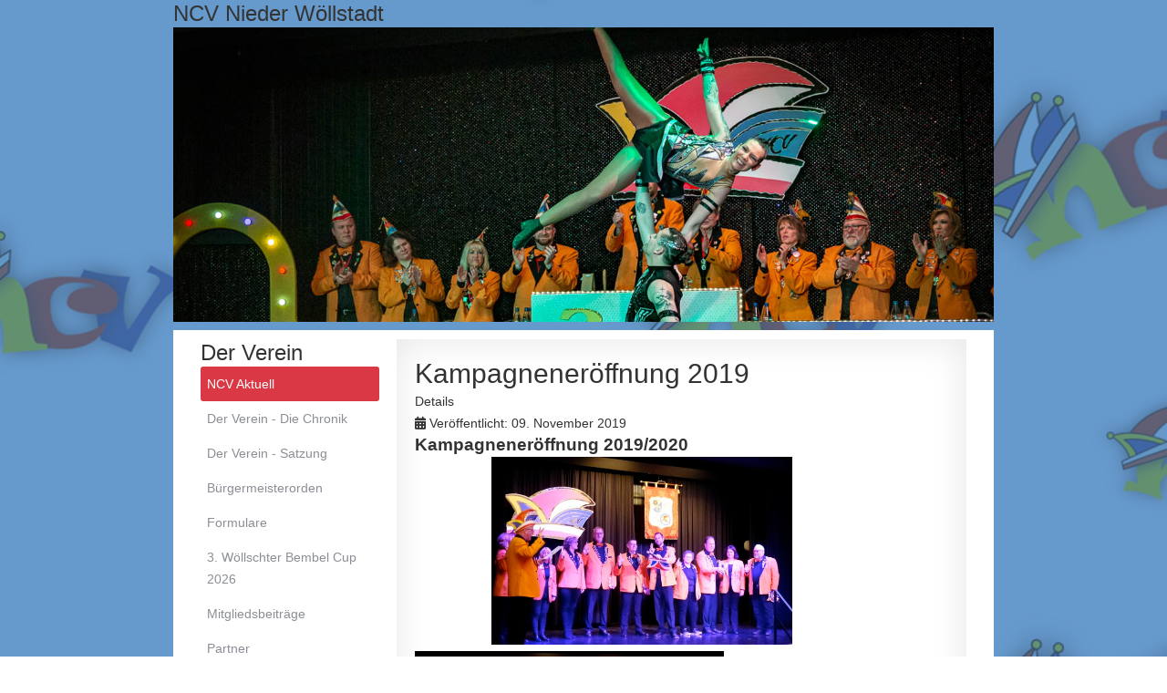

--- FILE ---
content_type: text/html; charset=utf-8
request_url: http://www.ncv-woellstadt.de/index.php?view=article&id=189:kampagneneroeffnung-2019&catid=54
body_size: 4274
content:

<!DOCTYPE html>
<html lang="de-de" dir="ltr" >
<head>
	<meta charset="utf-8">
	<meta name="author" content="YA">
	<meta name="description" content="1. Nieder-Wöllstädter Carnevalverein">
	<meta name="generator" content="Joomla! - Open Source Content Management">
	<title>Kampagneneröffnung 2019</title>
	<link href="/favicon.ico" rel="icon" type="image/vnd.microsoft.icon">
<link href="/media/vendor/joomla-custom-elements/css/joomla-alert.min.css?0.2.0" rel="stylesheet" />
	<link href="/plugins/system/jce/css/content.css?badb4208be409b1335b815dde676300e" rel="stylesheet" />
<script src="/media/vendor/jquery/js/jquery.min.js?3.6.3"></script>
	<script src="/media/legacy/js/jquery-noconflict.min.js?04499b98c0305b16b373dff09fe79d1290976288"></script>
	<script src="/media/mod_menu/js/menu-es5.min.js?def8eda55be8be0a62f90e5bae8637b8" nomodule defer></script>
	<script type="application/json" class="joomla-script-options new">{"joomla.jtext":{"ERROR":"Fehler","MESSAGE":"Nachricht","NOTICE":"Hinweis","WARNING":"Warnung","JCLOSE":"Schlie\u00dfen","JOK":"OK","JOPEN":"\u00d6ffnen"},"system.paths":{"root":"","rootFull":"http:\/\/www.ncv-woellstadt.de\/","base":"","baseFull":"http:\/\/www.ncv-woellstadt.de\/"},"csrf.token":"e759dd42d4f07be5bad41be9eeae3150"}</script>
	<script src="/media/system/js/core.min.js?576eb51da909dcf692c98643faa6fc89629ead18"></script>
	<script src="/media/system/js/messages-es5.min.js?44e3f60beada646706be6569e75b36f7cf293bf9" nomodule defer></script>
	<script src="/media/system/js/messages.min.js?7425e8d1cb9e4f061d5e30271d6d99b085344117" type="module"></script>

		<meta name="viewport" content="width=device-width, initial-scale=1.0" />
						<link rel="stylesheet" href="/templates/ncv_2023/css/template.css?ver=877290" type="text/css" />
	
	<link rel="stylesheet" href="/media/system/css/joomla-fontawesome.min.css" type="text/css" />
	<link rel="stylesheet" href="/templates/ncv_2023/css/mobile.css?ver=877290" type="text/css" />


	<!--[if lt IE 9]>
		<script src="/media/jui/js/html5.js"></script>
	<![endif]--></head>
<body class="com_content -body view-article no-layout no-task  itemid-1365 pageid-189kampagneneroeffnung-2019 ltr ">
<div id="wrapper" class="tck-wrapper">
	<div class="inner  tck-container">

		<div id="slideshow1" >
		<div class="inner " data-position="position-0">
			<div class="position-0  tck-module" aria-labelledby="NCV Nieder Wöllstadt">
			<h3 class=" tck-module-title">NCV Nieder Wöllstadt</h3>		<div class="tck-module-text">
		
<div class="mod-randomimage random-image">
    <img width="1280" height="460" src="/images/banner2023//header08.jpg" alt=""></div>
	</div>
</div>

		</div>
	</div>
	
	<div id="maincontent" class="maincontent noright">
		<div class="inner clearfix">
						<aside id="left" class="column column1">
								<div class="inner clearfix " data-position="position-7">
					<div class="position-7  tck-module" aria-labelledby="Der Verein">
			<h3 class=" tck-module-title">Der Verein</h3>		<div class="tck-module-text">
		<ul class="mod-menu mod-list nav ">
<li class="nav-item item-1365 default current active"><a href="/index.php" aria-current="location">NCV Aktuell</a></li><li class="nav-item item-1339"><a href="/index.php/der-verein-die-chronik" >Der Verein - Die Chronik</a></li><li class="nav-item item-1340"><a href="/index.php/der-verein-satzung" >Der Verein - Satzung</a></li><li class="nav-item item-1493"><a href="/index.php/buergermeisterorden" >Bürgermeisterorden</a></li><li class="nav-item item-1344"><a href="/index.php/formulare" >Formulare</a></li><li class="nav-item item-1490"><a href="/index.php/1-woellschter-bembel-cup" >3. Wöllschter Bembel Cup 2026</a></li><li class="nav-item item-1349"><a href="/index.php/mitgliedsbeitraege" target="_blank">Mitgliedsbeiträge</a></li><li class="nav-item item-1398"><a href="/index.php/partner" >Partner</a></li><li class="nav-item item-1381"><a href="/index.php/impressum" >Impressum</a></li><li class="nav-item item-1446"><a href="/index.php/datenschutzerklaerung" >Datenschutzerklärung</a></li><li class="nav-item item-1456"><a href="/index.php/kontakt1" >Kontakt</a></li></ul>
	</div>
</div>
<div class="position-7  tck-module" aria-labelledby="Übungsbetrieb">
			<h3 class=" tck-module-title">Übungsbetrieb</h3>		<div class="tck-module-text">
		<ul class="mod-menu mod-list nav ">
<li class="nav-item item-1343"><a href="/index.php/gruppen" >Gruppen</a></li><li class="nav-item item-1342"><a href="/index.php/belegungsplaene" >Belegungspläne</a></li></ul>
	</div>
</div>
<div class="position-7  tck-module" aria-labelledby="Termine">
			<h3 class=" tck-module-title">Termine</h3>		<div class="tck-module-text">
		<ul class="mod-menu mod-list nav ">
<li class="nav-item item-1351"><a href="/index.php/veranstaltungen" >Veranstaltungen</a></li></ul>
	</div>
</div>
<div class="position-7  tck-module" aria-labelledby="Galerie">
			<h3 class=" tck-module-title">Galerie</h3>		<div class="tck-module-text">
		<ul class="mod-menu mod-list nav ">
<li class="nav-item item-1451"><a href="/index.php/kampagne2019-2" >Kampagne 2019</a></li><li class="nav-item item-1457"><a href="/index.php/kampagne-2020" >Kampagne 2020</a></li><li class="nav-item item-1458"><a href="/index.php/kampagne-2023" >Kampagne 2023</a></li><li class="nav-item item-1491"><a href="/index.php/kampagne-2024" >Kampagne 2024</a></li><li class="nav-item item-1492"><a href="/index.php/kampagne-2025" >Kampagne 2025</a></li></ul>
	</div>
</div>

				</div>
							</aside>
						<div id="main" class="column main row-fluid">
				<div class="inner clearfix">
					<div id="maincenter" class="maincenter ">
						<div class="inner clearfix">
											<div id="system-message-container" aria-live="polite"></div>

											<div class="tck-article com-content-article item-page" itemscope itemtype="https://schema.org/Article">
	<meta itemprop="inLanguage" content="de-DE">
	
		
		<div class="page-header">
		<h2 itemprop="headline" class="tck-article-title">
			Kampagneneröffnung 2019		</h2>
							</div>
		
		
			<dl class="article-info text-muted tck-article-details">

	
		<dt class="article-info-term">
							Details					</dt>

		
		
		
		
					<dd class="published">
		<span class="icon-calendar" aria-hidden="true"></span>
		<time datetime="2019-11-09T12:56:28+00:00" itemprop="datePublished">
					Veröffentlicht: 09. November 2019			</time>
</dd>
		
	
			
		
			</dl>
	
	
		
								<div itemprop="articleBody" class="com-content-article__body tck-article-body">
		<div style="text-align: justify;"><span style="font-size: 14pt;"><strong><span style="font-family: arial, helvetica, sans-serif;">Kampagneneröffnung 2019/2020<br /></span></strong></span></div>
<div style="text-align: justify;">&nbsp;<img src="/images/Kampagne20/P1180631_2.jpg" alt="P1180631 2" width="330" height="206" />&nbsp; &nbsp; <img src="/images/Kampagne20/P1180609.jpg" alt="P1180609" width="339" height="207" /></div>
<div style="text-align: justify;"><span style="font-size: 12pt; font-family: arial, helvetica, sans-serif;">Des Wochentages geschuldet, etwas verspätet, eröffnete der 1. NCV am 16.11.19 die neue Kampagne 2019/2020. Das Bürgerhaus, normalerweise die Narhalla der Nieder Wöllstädter Narren und somit das Herzstück und Treffpunkt aller NCVler, sollte auch in diesem Jahr wieder der Austragungsort einer kleinen aber nicht minder feinen Eröffnungsfeier werden.</span></div>
<div style="text-align: justify;"><span style="font-size: 12pt; font-family: arial, helvetica, sans-serif;">Im Vorfeld wurde viel Kulinarisches organisiert. Somit begann der schöne Abend, nach den Eingangsworten des 1. Vorsitzenden Mischi Reitz, auch mit dem gemeinsamen Essen der vielen köstlichen Leckereien. Salate, Schnitzel, Würstchen und vieles mehr erfreute die Gaumen der zahlreichen Gäste des 1. NCV.</span></div>
 
<div style="text-align: justify;"><span style="font-size: 12pt; font-family: arial, helvetica, sans-serif;">Nach dem sich alle gestärkt hatten begrüßte der Sitzungspräsident Siggi Freienstein mit dem Kinderprinzenpaar die Narrenschaar aus Nieder Wöllstadt und Umgebung. Freuen konnte sich der 1. NCV über den Besuch einer Abordnung des WNC aus Ober Wöllstadt. Die Narren aus dem Nachbarort nahmen die weite Reise auf sich und sollten nicht enttäuscht werden. Sie wurden herzlich begrüßt und feierten kräftig mit.</span></div>
<div style="text-align: justify;"><span style="font-size: 12pt; font-family: arial, helvetica, sans-serif;">Der wirklich tolle Tanz des NCV-Nachwuchses bekam viel Applaus und nach dem Jugendleiterin Sabine Dolezal die Kids im Alter von 4 bis 13 Jahren vorstellte, wurden alle Anwesenden aufgefordert bei der Zugabe mitzumachen. Dies klappte im großen und ganzen schon ganz gut, etwas Luft nach oben gibt’s immer. Man steht natürlich auch erst am Anfang der närrischen Zeit.</span></div>
<div style="text-align: justify;"><span style="font-size: 12pt; font-family: arial, helvetica, sans-serif;">Freienstein´s Elferrat wurde anschließend in die Pflicht genommen. Er musste sich mit vielen Geboten, nicht immer ganz ernst gemeint, für die folgenden Aufgaben beweisen. Auch die elf Damen und Herren wurden mit viel Applaus bedacht und waren sichtlich erleichtert endlich in der fünften Jahreszeit angekommen zu sein.</span></div>
<div style="text-align: justify;"><span style="font-size: 12pt; font-family: arial, helvetica, sans-serif;">Für viele Süßmäuler hatten die Kreativen des 1. NCV noch eine mega Candy-Bar aufgebaut. Viele süße Leckereien warteten auf die heißhungrige Meute. Eine Aufzählung erspart sich der Autor, sonst läuft ihm wieder das Wasser im Mund zusammen.</span></div>
<div style="text-align: justify;"><span style="font-size: 12pt; font-family: arial, helvetica, sans-serif;">Der Abend endete wie es sich die Verantwortlichen gewünscht haben! Viele zufriedene Gäste, gute Laune und eine Menge Vorfreude auf die bevorstehende närrische Zeit.</span></div>	</div>

	
	
<nav class="pagenavigation">
    <span class="pagination ms-0">
                <a class="btn btn-sm btn-secondary previous" href="/index.php?view=article&amp;id=191:1-fremdensitzung-2020&amp;catid=54" rel="prev">
            <span class="visually-hidden">
                Vorheriger Beitrag: 1. Fremdensitzung 2020            </span>
            <span class="icon-chevron-left" aria-hidden="true"></span> <span aria-hidden="true">Zurück</span>            </a>
                    <a class="btn btn-sm btn-secondary next" href="/index.php/belegungsplaene" rel="next">
            <span class="visually-hidden">
                Nächster Beitrag: Belegungsplan            </span>
            <span aria-hidden="true">Weiter</span> <span class="icon-chevron-right" aria-hidden="true"></span>            </a>
        </span>
</nav>
							</div>

						</div>
					</div>

				</div>
			</div>
			<div class="clr"></div>
		</div>
	</div>

	</div>
</div>


</body>
</html>

--- FILE ---
content_type: text/css
request_url: http://www.ncv-woellstadt.de/templates/ncv_2023/css/mobile.css?ver=877290
body_size: 6137
content:

/* ---------------------------------------
	Responsive design code
-----------------------------------------*/

@media screen and (min-width: 1025px) {

.hidemobile5,
.tck-hide-desktop {
	display: none !important;
}

[class*="tck-cols"].tck-stack-5,
[class*="tck-cols"].tck-stack-desktop {
	flex-direction: column;
}

[class*="tck-cols"].tck-stack-5 > *,
[class*="tck-cols"].tck-stack-desktop > * {
	width: auto !important;
}




}

@media screen and (min-width: 951px) and (max-width: 1024px) {

img {
	max-width: 100%;
	height: auto;
}

.tck-container {
	width: 950px;
}

.hidemobile4,
.tck-hide-tablet-l {
	display: none !important;
}

[class*="tck-cols"].tck-stack-4,
[class*="tck-cols"].tck-stack-tablet-l {
	flex-direction: column;
}

[class*="tck-cols"].tck-stack-4 > *,
[class*="tck-cols"].tck-stack-tablet-l > * {
	width: auto !important;
}





}

@media screen and (min-width: 759px) and (max-width: 950px) {

img {
	max-width: 100%;
	height: auto;
}

.tck-container {
	width: 758px;
}

.hidemobile3,
.tck-hide-tablet-p {
	display: none !important;
}

[class*="tck-cols"].tck-stack-3,
[class*="tck-cols"].tck-stack-tablet-p {
	flex-direction: column;
}

[class*="tck-cols"].tck-stack-3 > *,
[class*="tck-cols"].tck-stack-tablet-p > * {
	width: auto !important;
}





}

@media screen and (min-width: 525px) and (max-width: 758px) {

img {
	max-width: 100%;
	height: auto;
}

.tck-container {
	width: 524px;
}

.hidemobile2,
.tck-hide-phone-l {
	display: none !important;
}

[class*="tck-cols"].tck-stack-2,
[class*="tck-cols"].tck-stack-phone-l {
	flex-direction: column;
}

[class*="tck-cols"].tck-stack-2 > *,
[class*="tck-cols"].tck-stack-phone-l > * {
	width: auto !important;
}



#body {
	height: auto !important;
}
#body .logobloc {
	float :none !important;
	width: auto !important;
}
#wrapper {
	height: auto !important;
}
#wrapper .logobloc {
	float :none !important;
	width: auto !important;
}
#slideshow1 {
	height: auto !important;
}
#slideshow1 .logobloc {
	float :none !important;
	width: auto !important;
}
#maincontent > .inner {
	display: block;
}
#maincontent .column {
	width: 100% !important;
	clear:both;
	float:left
}
#maincontent .column1 div.inner, #maincontent .column2 div.inner {
	/*overflow:hidden;*/
}
#maincontent .column div.inner {
	margin-left: 0 !important;
	margin-right: 0 !important;
}
.items-row .item, .column {
	width: auto !important;
	float: none;
	margin-left: 0 !important;
	margin-right: 0 !important;
}

.column div.moduletable, .column div.moduletable_menu {
	float: none;
	width: auto !important;
	/*margin: 0 !important;
	padding: 0 !important;*/
}

/** specifique au formulaire de contact **/
.contact form fieldset dt {
	max-width: 80px;
}

.contact input, .contact textarea {
	max-width: 160px;
}#left {
	height: auto !important;
}
#left .logobloc {
	float :none !important;
	width: auto !important;
}
#main {
	height: auto !important;
}
#main .logobloc {
	float :none !important;
	width: auto !important;
}
#maincenter {
	height: auto !important;
}
#maincenter .logobloc {
	float :none !important;
	width: auto !important;
}
#center {
	height: auto !important;
}
#center .logobloc {
	float :none !important;
	width: auto !important;
}
#content {
	height: auto !important;
}
#content .logobloc {
	float :none !important;
	width: auto !important;
}
#layout_error404_html {
	height: auto !important;
}
#layout_error404_html .logobloc {
	float :none !important;
	width: auto !important;
}
#ckcustomstyle1 {
	height: auto !important;
}
#ckcustomstyle1 .logobloc {
	float :none !important;
	width: auto !important;
}
#ckcustomlayoutarticle {
	height: auto !important;
}
#ckcustomlayoutarticle .logobloc {
	float :none !important;
	width: auto !important;
}


}

@media screen and (max-width: 524px) {

img {
	max-width: 100%;
	height: auto;
}


.tck-container {
	width: 292px;
}

.hidemobile1,
.tck-hide-phone-p {
	display: none !important;
}

[class*="tck-cols"].tck-stack-1,
[class*="tck-cols"].tck-stack-phone-p {
	flex-direction: column;
}

[class*="tck-cols"].tck-stack-1 > *,
[class*="tck-cols"].tck-stack-phone-p > * {
	width: auto !important;
}


#body {
	height: auto !important;
}
#body .logobloc {
	float :none !important;
	width: auto !important;
}
#wrapper {
	height: auto !important;
}
#wrapper .logobloc {
	float :none !important;
	width: auto !important;
}
#slideshow1 {
	height: auto !important;
}
#slideshow1 .logobloc {
	float :none !important;
	width: auto !important;
}
#maincontent > .inner {
	display: block;
}
#maincontent .column {
	width: 100% !important;
	clear:both;
	float:left
}
#maincontent .column1 div.inner, #maincontent .column2 div.inner {
	/*overflow:hidden;*/
}
#maincontent .column div.inner {
	margin-left: 0 !important;
	margin-right: 0 !important;
}
.items-row .item, .column {
	width: auto !important;
	float: none;
	margin-left: 0 !important;
	margin-right: 0 !important;
}

.column div.moduletable, .column div.moduletable_menu {
	float: none;
	width: auto !important;
	/*margin: 0 !important;
	padding: 0 !important;*/
}

/** specifique au formulaire de contact **/
.contact form fieldset dt {
	max-width: 80px;
}

.contact input, .contact textarea {
	max-width: 160px;
}#left {
	height: auto !important;
}
#left .logobloc {
	float :none !important;
	width: auto !important;
}
#main {
	height: auto !important;
}
#main .logobloc {
	float :none !important;
	width: auto !important;
}
#maincenter {
	height: auto !important;
}
#maincenter .logobloc {
	float :none !important;
	width: auto !important;
}
#center {
	height: auto !important;
}
#center .logobloc {
	float :none !important;
	width: auto !important;
}
#content {
	height: auto !important;
}
#content .logobloc {
	float :none !important;
	width: auto !important;
}
#layout_error404_html {
	height: auto !important;
}
#layout_error404_html .logobloc {
	float :none !important;
	width: auto !important;
}
#ckcustomstyle1 {
	height: auto !important;
}
#ckcustomstyle1 .logobloc {
	float :none !important;
	width: auto !important;
}
#ckcustomlayoutarticle {
	height: auto !important;
}
#ckcustomlayoutarticle .logobloc {
	float :none !important;
	width: auto !important;
}


}
